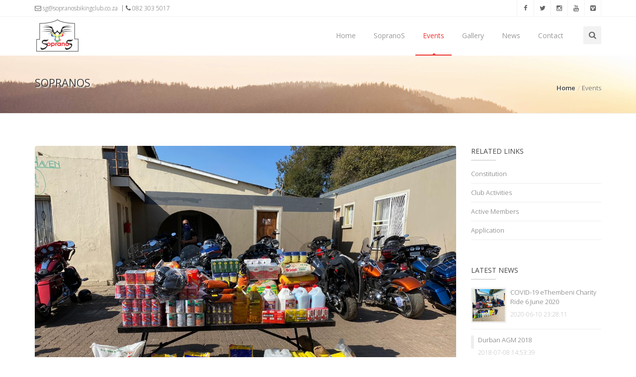

--- FILE ---
content_type: text/html; charset=UTF-8
request_url: http://sopranosbikingclub.co.za/pages/event_details.php?id=10
body_size: 25820
content:

<!doctype html>
<!--[if IE 8 ]><html class="ie ie8" lang="en"> <![endif]-->
<!--[if (gte IE 9)|!(IE)]><html lang="en" class="no-js"> <![endif]-->
<html lang="en">
<head>
	
	<!-- Basic -->
	<title>Sopranos Events</title>
	<link rel="shortcut icon" href="images/favicon.png" />
	<!-- Define Charset -->
	<meta charset="utf-8">
	
	<!-- Responsive Metatag -->
	<meta name="viewport" content="width=device-width, initial-scale=1, maximum-scale=1">
	
	<!-- Page Description and Author -->
	<meta name="description" content="SopranoS Biking Club">
  <meta name="author" content="SopranoS Biking Club">
	
	
	<!-- Bootstrap CSS  -->
	<link rel="stylesheet" href="asset/css/bootstrap.min.css" type="text/css" media="screen">

	<!-- Font Awesome CSS -->
	<link rel="stylesheet" href="css/font-awesome.min.css" type="text/css" media="screen">
	
	<!-- Margo CSS Styles  -->
	<link rel="stylesheet" type="text/css" href="css/style.css" media="screen">
	
	<!-- Responsive CSS Styles  -->
	<link rel="stylesheet" type="text/css" href="css/responsive.css" media="screen">
	
	<!-- Color CSS Styles  -->
	<link rel="stylesheet" type="text/css" href="css/colors/red.css" title="red" media="screen" />
	<link rel="stylesheet" type="text/css" href="css/colors/jade.css" title="jade" media="screen" />
	<link rel="stylesheet" type="text/css" href="css/colors/blue.css" title="blue" media="screen" />
	<link rel="stylesheet" type="text/css" href="css/colors/beige.css" title="beige" media="screen" />
	<link rel="stylesheet" type="text/css" href="css/colors/cyan.css" title="cyan" media="screen" />
	<link rel="stylesheet" type="text/css" href="css/colors/green.css" title="green" media="screen" />
	<link rel="stylesheet" type="text/css" href="css/colors/orange.css" title="orange" media="screen" />
	<link rel="stylesheet" type="text/css" href="css/colors/peach.css" title="peach" media="screen" />
	<link rel="stylesheet" type="text/css" href="css/colors/pink.css" title="pink" media="screen" />
	<link rel="stylesheet" type="text/css" href="css/colors/purple.css" title="purple" media="screen" />
	<link rel="stylesheet" type="text/css" href="css/colors/sky-blue.css" title="sky-blue" media="screen" />
	<link rel="stylesheet" type="text/css" href="css/colors/yellow.css" title="yellow" media="screen" />
	
	
	
	<!-- Margo JS  -->
    <script type="text/javascript" src="js/jquery-2.1.1.min.js"></script>
	<script type="text/javascript" src="js/jquery.migrate.js"></script>
	<script type="text/javascript" src="js/modernizrr.js"></script>
	<script type="text/javascript" src="asset/js/bootstrap.min.js"></script>
	<script type="text/javascript" src="js/jquery.fitvids.js"></script>
	<script type="text/javascript" src="js/owl.carousel.min.js"></script>
	<script type="text/javascript" src="js/nivo-lightbox.min.js"></script>
	<script type="text/javascript" src="js/jquery.isotope.min.js"></script>
	<script type="text/javascript" src="js/jquery.appear.js"></script>
	<script type="text/javascript" src="js/count-to.js"></script>
	<script type="text/javascript" src="js/jquery.textillate.js"></script>
	<script type="text/javascript" src="js/jquery.lettering.js"></script>
	<script type="text/javascript" src="js/jquery.easypiechart.min.js"></script>
	<script type="text/javascript" src="js/jquery.nicescroll.min.js"></script>
	<script type="text/javascript" src="js/jquery.parallax.js"></script>
	<script type="text/javascript" src="js/script.js"></script>
	
	<!--[if IE 8]><script src="http://html5shiv.googlecode.com/svn/trunk/html5.js"></script><![endif]-->
	<!--[if lt IE 9]><script src="http://html5shiv.googlecode.com/svn/trunk/html5.js"></script><![endif]-->
	
</head>
<body>

	<!-- Container -->
	<div id="container">
		
		<!-- Start Header -->
		<div class="hidden-header"></div>
		<header class="clearfix">
			
			<!-- Start Top Bar -->
			<div class="top-bar">
				<div class="container">
					<div class="row">
						<div class="col-md-6">
							<!-- Start Contact Info -->
							<ul class="contact-details">
                                	

                                <li><a href="#"><i class="fa fa-envelope-o"></i> sg@sopranosbikingclub.co.za</a>
                                </li>
                                <li><a href="#"><i class="fa fa-phone"></i> 082 303 5017</a>
                                </li>
                            </ul>
							<!-- End Contact Info -->
						</div>
						<div class="col-md-6">
							<!-- Start Social Links -->
							<ul class="social-list">
                                <li>
                                    <a class="facebook itl-tooltip" data-placement="bottom" href="https://www.facebook.com/groups/Sopranosbikers" target="_blank"><i class="fa fa-facebook"></i></a>
                                </li>
                                <li>
                                    <a class="twitter itl-tooltip" data-placement="bottom" title="Twitter" href="https://twitter.com/SopranoSBiking" target="_blank"><i class="fa fa-twitter"></i></a>
                                </li>
                                <li>
                                    <a class="instgram itl-tooltip" data-placement="bottom" title="Instagram" href="https://www.instagram.com/sopranosbikingclub" target="_blank"><i class="fa fa-instagram"></i></a>
                                </li>
                                <li>
                                    <a class="google itl-tooltip" data-placement="bottom" title="Youtube" href="https://www.youtube.com/watch?v=9rKP_YOJfM0" target="_blank"><i class="fa fa-youtube"></i></a>
                                </li>
                                <li>
                                    <a class="vimeo itl-tooltip" data-placement="bottom" title="vimeo" href="https://www.vimeo.com/sopranosbikingclub" target="_blank"><i class="fa fa-vimeo-square"></i></a>
                                </li>
                               
                            </ul>
							<!-- End Social Links -->
						</div>
					</div>
				</div>
			</div>
			<!-- End Top Bar -->
			
			<!-- Start Header ( Logo & Naviagtion ) -->
			<div class="navbar navbar-default navbar-top">
				<div class="container">
					<div class="navbar-header">
						<!-- Stat Toggle Nav Link For Mobiles -->
						<button type="button" class="navbar-toggle" data-toggle="collapse" data-target=".navbar-collapse">
                            <i class="fa fa-bars"></i>
                        </button>
                        <!-- End Toggle Nav Link For Mobiles -->
                        <a class="navbar-brand" href="index.php">
                            <img alt="" src="images/logo.png">
                        </a>
					</div>
					<div class="navbar-collapse collapse">
						<!-- Stat Search -->
						<div class="search-side">
							<a href="search.php" class="show-search"><i class="fa fa-search"></i></a>
							<div class="search-form">
								<form autocomplete="off" role="search" method="get" class="searchform" action="#">
									<input type="text" value="" name="s" id="s" placeholder="Search the site...">
								</form>
							</div>
						</div>
						<!-- End Search -->
						<!-- Start Navigation List -->
						<ul class="nav navbar-nav navbar-right">
                            <li>
                                <a href="index.php">Home</a>
                            </li>
                            <li>
                                <a href="#">SopranoS</a>
                                <ul class="dropdown">
                                    <li><a href="history.php">History</a>
                                    </li>
                                    <li><a href="constitution.php">Constitution</a>
                                    </li>
                                    <li><a href="club_activities.php">Club Activities</a>
                                    </li>
                                    <li><a href="active_members.php">Active Members</a>
                                    </li>
                                    <li><a href="application.php">Application</a>
                                    </li>
                                </ul>
                            </li>
                            <li>
                                <a class="active" href="events.php">Events</a>
                                
                            </li>
                            <li>
                                <a href="gallery.php">Gallery</a>
                                
                            </li>
                            <li>
                                <a href="news.php">News</a>
                                
                            </li>
                            <li><a href="contact.php">Contact</a>
                            </li>
                        </ul>
						<!-- End Navigation List -->
					</div>
				</div>
			</div>
			<!-- End Header ( Logo & Naviagtion ) -->
			
		</header>
		<!-- End Header -->

		
		
		
		<!-- Start Page Banner -->
		<div class="page-banner" style="padding:40px 0; background: url(images/topbar.jpg);">
			<div class="container">
				<div class="row">
					<div class="col-md-6">
						<h2 style=" color: #404040; text-shadow: 2px 2px 2px #fff;">SopranoS</h2>
					</div>
					<div class="col-md-6">
						<ul class="breadcrumbs">
							<li><a href="#" style=" color: #404040; text-shadow: 2px 2px 2px #fff;">Home</a></li>
							<li style=" color: #404040; text-shadow: 2px 2px 2px #fff;">Events</li>
						</ul>
					</div>
				</div>
			</div>
		</div>
		<!-- End Page Banner -->

		
		
		
		<!-- Start Content -->
		<div id="content">
			<div class="container">
				<div class="row blog-page">
					
					<!-- Start Blog Posts -->
					<div class="col-md-9 blog-box">
						<div class='blog-post image-post'>
							
							<div class='post-head'>
								<a class='lightbox' title='COVID-19 eThembeni Charity Ride 6 June 2020' href='http://www.sopranosbikingclub.co.za/images/events/4221045.jpg'>
									<div class='thumb-overlay'><i class='fa fa-arrows-alt'></i></div>
									<img alt='' src='http://www.sopranosbikingclub.co.za/images/events/4221045.jpg'>
								</a>
							</div>
							<div class='post-content'>
								<div class='post-type'><i class='fa fa-picture-o'></i></div>
								<h2><a href='#'>COVID-19 eThembeni Charity Ride 6 June 2020</a></h2>
								<ul class='post-meta'>
									<li>Date: 06-06-2020</li>
									<li>Venue: eThembeni Children's Haven</li>
								</ul><p>As the whole world is under lockdown and people have slowed down their livelihoods. This has given a rise to internalise what is important in life and think about those that are less fortunate than us.   eThembeni as one of the homes we have adopted and it's only befitting to ensure that we reminded them that we are thinking of them and needed to ensure that they have their COVID-19 necessities during these trying times.  <br />
<br />
As members we contributed as per normal charity event.  We went and bought masks, sanitisers and an electronic thermometer  for daily temperature readings.  The balance was used for non-perishable food.  <br />
<br />
We organised travelling permits and mounted our iron horses.  We ensured that COVID-19 regulations, as per the government gazette, were adhered to at all times from the meeting point, during the travel to eThembeni, at eThembeni and finally when travelling back to our respective homes.  Measures such as social distancing, sanitising at all times and washing of hands were on high alert. <br />
<br />
We conducting a mini-workshop on COVID-19 awareness and behaviour in an effort to equip the home with the necessary knowledge and protection from the virus.<br />
<br />
The Following members attended:<br />
<br />
1. President Sbuda<br />
2. Torino187<br />
3. Nak’d Resla<br />
4. Roc<br />
5. Road Captain Mzee<br />
6. BLiNG<br />
7. Pitoro<br />
8. MaFredo<br />
9. Stevo<br />
10. Afrika<br />
11. Sarz<br />
12. Amazon<br />
<br />
We were joined by Friends of Sopranos<br />
<br />
1. Madibo<br />
2. Alfred<br />
3. Big Show<br />
4. Charles <br />
5. Justice<br />
6. Lone Wolfe<br />
<br />
The event was a successful and fulfilling memorable moment.  <br />
<br />
It is heart-warming to see that we can still find the desire and the will to give to the less fortunate during these trying times.<br />
<br />
“The World is Our Playground”</p>
							          </div>
						              </div>						<!-- Start Post -->
						
						<!-- End Post -->
						
						
						
						<!-- Start Pagination -->
						
						<!-- End Pagination -->

					</div>
					<!-- End Blog Posts -->
					
					
					<!--Sidebar-->
					<div class="col-md-3 sidebar right-sidebar">
						
						<!-- Search Widget -->
						

						<!-- Categories Widget -->
						<div class="widget widget-categories">
							<h4>Related Links <span class="head-line"></span></h4>
							<ul>
								<li>
									<a href="constitution.php">Constitution</a>
								</li>
								<li>
									<a href="club_activities.php">Club Activities</a>
								</li>
								<li>
									<a href="active_members.php">Active Members</a>
								</li>
								<li>
									<a href="application.php">Application</a>
								</li>
							</ul>
						</div>

						<!-- Popular Posts widget -->
						<div class="widget widget-popular-posts">
							<h4>Latest News <span class="head-line"></span></h4>

							<ul>
                            
                                        <li>
									<div class='widget-thumb'>
										<a href='news_details.php?id=4'><img src='http://www.sopranosbikingclub.co.za/images/news/2617032.JPG' alt='' /></a>
									</div>
									<div class='widget-content'>
										<h5><a href='news_details.php?id=4'>COVID-19 eThembeni Charity Ride 6 June 2020</a></h5>
										<span>2020-06-10 23:28:11</span>
									</div>
									<div class='clearfix'></div>
								</li>

                                        
                                        <li>
									<div class='widget-thumb'>
										<a href='news_details.php?id=3'><img src='http://www.profeciait.com/SopranosCMS/pages/news/12b279199c536f2072969dfefde58939.jpeg' alt='' /></a>
									</div>
									<div class='widget-content'>
										<h5><a href='news_details.php?id=3'>Durban AGM 2018</a></h5>
										<span>2018-07-08 14:53:39</span>
									</div>
									<div class='clearfix'></div>
								</li>

                                        								
								
							</ul>
						</div>
						
						<div class="widget widget-popular-posts">
							<h4>Latest Events <span class="head-line"></span></h4>

							<ul>
                            
                                        <li>
									<div class='widget-thumb'>
										<a href='event_details.php?id=1'><img src='' alt='' /></a>
									</div>
									<div class='widget-content'>
										<h5><a href='event_details.php?id=1'>AFRICA BIKE WEEK 2016
</a></h5>
										<span>28-04-2016</span>
									</div>
									<div class='clearfix'></div>
								</li>

                                        
                                        <li>
									<div class='widget-thumb'>
										<a href='event_details.php?id=2'><img src='' alt='' /></a>
									</div>
									<div class='widget-content'>
										<h5><a href='event_details.php?id=2'>Vaal Commandos | Chincha Magear Day Jol</a></h5>
										<span>21-03-2015</span>
									</div>
									<div class='clearfix'></div>
								</li>

                                        
                                        <li>
									<div class='widget-thumb'>
										<a href='event_details.php?id=5'><img src='http://www.profeciait.com/SopranosCMS/pages/events/3355d7a4c8e3e64ec9a94c9bdd5310df.jpg' alt='' /></a>
									</div>
									<div class='widget-content'>
										<h5><a href='event_details.php?id=5'>Unity Ride - Clarens</a></h5>
										<span>24-03-2018</span>
									</div>
									<div class='clearfix'></div>
								</li>

                                        								
								
							</ul>
						</div>

					</div>
					
					
				</div>
			</div>
		</div>
		<!-- End Content -->
		
		
		
		
		<!-- Start Footer -->
		<footer>
            <div class="container">
                <div class="row footer-widgets">
    
                    <!-- Start Subscribe & Social Links Widget -->
                    <div class="col-md-3">
                                            <div class="footer-widget mail-subscribe-widget">
                            <h4>Get in touch<span class="head-line"></span></h4>
                            <p>Find us at: 771 Schoeman StreetArcadia, Pretoria</p>
                            
                        </div>
                        <div class="footer-widget social-widget">
                            <h4>Follow Us<span class="head-line"></span></h4>
                            <ul class="social-icons">
                                <li>
                                    <a class="facebook" href="https://www.facebook.com/groups/Sopranosbikers" target="_blank"><i class="fa fa-facebook"></i></a>
                                </li>
                                <li>
                                    <a class="twitter" href="https://twitter.com/SopranoSBiking" target="_blank"><i class="fa fa-twitter"></i></a>
                                </li>
                               <li>
                                    <a class="instagram" href="https://www.instagram.com/sopranosbikingclub" target="_blank"><i class="fa fa-instagram"></i></a>
                                </li>
                                <li>
                                    <a class="google" href="https://www.youtube.com/watch?v=9rKP_YOJfM0" target="_blank"><i class="fa fa-youtube"></i></a>
                                </li>
                                <li>
                                    <a class="vimeo" href="https://www.vimeo.com/sopranosbikingclub" target="_blank"><i class="fa fa-vimeo-square"></i></a>
                                </li>
                                
                            </ul>
                        </div>
                    </div><!-- .col-md-3 -->
                    <!-- End Subscribe & Social Links Widget -->
                    
                    
                    <!-- Start Twitter Widget -->
                    <div class="col-md-3">
                        <div class="footer-widget twitter-widget">
                            <h4>Latest News<span class="head-line"></span></h4>
                            <ul>
                                
                <li>
                                    <p><a href='news_details.php?id=4'>COVID-19 eThembeni Charity Ride 6 June 2020 </a><br /> As the whole world is under lockdown and people have slowed down their livelihoo</p>
                                    <span>2020-06-10 23:28:11</span>
                                </li>

                
                <li>
                                    <p><a href='news_details.php?id=3'>Durban AGM 2018 </a><br /> A beautiful and peaceful ride to Durban for our AGM. 

We left Johannesburg ar</p>
                                    <span>2018-07-08 14:53:39</span>
                                </li>

                                                
                                
                                
                            </ul>
                        </div>
                    </div><!-- .col-md-3 -->
                    <!-- End Twitter Widget -->


                    <!-- Start Flickr Widget -->
                    <div class="col-md-3">
                        <div class="footer-widget flickr-widget">
                            <h4>Latest Gallery<span class="head-line"></span></h4>
                            <ul class="flickr-list">
                            <li>
                                    <a href='http://www.sopranosbikingclub.co.za/images/gallery/6610963.jpg' class='lightbox'>
                                        <img alt='' src='http://www.sopranosbikingclub.co.za/images/gallery/6610963.jpg'>
                                    </a>
                                </li><li>
                                    <a href='http://www.sopranosbikingclub.co.za/images/gallery/4668612.jpg' class='lightbox'>
                                        <img alt='' src='http://www.sopranosbikingclub.co.za/images/gallery/4668612.jpg'>
                                    </a>
                                </li><li>
                                    <a href='http://www.sopranosbikingclub.co.za/images/gallery/1084599.jpg' class='lightbox'>
                                        <img alt='' src='http://www.sopranosbikingclub.co.za/images/gallery/1084599.jpg'>
                                    </a>
                                </li><li>
                                    <a href='http://www.sopranosbikingclub.co.za/images/gallery/7003935.jpg' class='lightbox'>
                                        <img alt='' src='http://www.sopranosbikingclub.co.za/images/gallery/7003935.jpg'>
                                    </a>
                                </li><li>
                                    <a href='http://www.sopranosbikingclub.co.za/images/gallery/8132880.jpg' class='lightbox'>
                                        <img alt='' src='http://www.sopranosbikingclub.co.za/images/gallery/8132880.jpg'>
                                    </a>
                                </li><li>
                                    <a href='http://www.sopranosbikingclub.co.za/images/gallery/9616500.jpg' class='lightbox'>
                                        <img alt='' src='http://www.sopranosbikingclub.co.za/images/gallery/9616500.jpg'>
                                    </a>
                                </li><li>
                                    <a href='http://www.sopranosbikingclub.co.za/images/gallery/3724442.jpg' class='lightbox'>
                                        <img alt='' src='http://www.sopranosbikingclub.co.za/images/gallery/3724442.jpg'>
                                    </a>
                                </li><li>
                                    <a href='http://www.sopranosbikingclub.co.za/images/gallery/9650899.jpg' class='lightbox'>
                                        <img alt='' src='http://www.sopranosbikingclub.co.za/images/gallery/9650899.jpg'>
                                    </a>
                                </li><li>
                                    <a href='http://www.sopranosbikingclub.co.za/images/gallery/6171248.jpg' class='lightbox'>
                                        <img alt='' src='http://www.sopranosbikingclub.co.za/images/gallery/6171248.jpg'>
                                    </a>
                                </li>                            
                                
                                
                            </ul>
                        </div>
                    </div><!-- .col-md-3 -->
                    <!-- End Flickr Widget -->

                    
                    <!-- Start Contact Widget -->
                    <div class="col-md-3">
                        <div class="footer-widget contact-widget">
                            	
                            <h4><img src="images/logo-footer.png" class="img-responsive" alt="Footer Logo" /></h4>
                            <p>SopranoS Biking Club members are professional career people, entrepreneurs / businessmen and women, teaming together to form our unique biking club. We aim to stick together, support and build each another on the road and in our professional careers.</p>
                            <ul>
                                <li><span>Phone Number:</span> 082 303 5017 </li>
                                <li><span>Email:</span> sg@sopranosbikingclub.co.za</li>
                                <li><span>Website:</span> www.sopranosbikingclub.co.za</li>
                            </ul>
                        </div>
                    </div><!-- .col-md-3 -->
                    <!-- End Contact Widget -->
                
                	
                </div> <!-- row -->

                <!-- Start Copyright -->
                <div class="copyright-section">
                    <div class="row">
                        <div class="col-md-6">
                            <p>&copy; 2026 SopranoS Biking Club -  All Rights Reserved </p>
                        </div>
                        <div class="col-md-6">
                            <ul class="footer-nav">
                                <li><a href="index.html">Home</a></li>
                                <li><a href="history.php">About Us</a></li>
                                <li><a href="events.php">Events</a></li>
                                <li><a href="galleries.php">Gallery</a></li>
                                <li><a href="news.php">News</a></li>
                                <li><a href="contact.php">Contact</a></li>
                            </ul>
                        </div>						
                    </div>
                </div>
                <!-- End Copyright -->

            </div>
        </footer>
		<!-- End Footer -->
		
	</div>
	<!-- End Container -->
	
	<!-- Go To Top Link -->
	<a href="#" class="back-to-top"><i class="fa fa-angle-up"></i></a>
	
	<div id="loader">
		<div class="spinner">
			<div class="dot1"></div>
			<div class="dot2"></div>
		</div>
	</div>
	
	
	
</body>
</html>

--- FILE ---
content_type: text/css
request_url: http://sopranosbikingclub.co.za/pages/css/colors/red.css
body_size: 6292
content:
a {
    color: #ee3733;
}

.accent-color {
	color: #ee3733;
}

.accent-color-bg {
	background-color: #ee3733;
}

.top-bar a:hover {
	color: #ee3733;
}

.section-overlay {
	background-color: #ee3733;
}

.top-bar.color-bar {
	background-color: #ee3733;
}

.service-box .read-more {
	color: #ee3733;
}

a.main-button, input[type="submit"] {
	background-color: #ee3733;
}

.navbar-default .navbar-nav > li:hover > a,
.navbar-default .navbar-nav > li > a.active {
	color: #ee3733;
}

.dropdown > li:hover > a, .sup-dropdown li:hover > a {
	color: #ee3733;
}

.navbar-default .navbar-nav > li > a:after {
	background-color: #ee3733;
}

.navbar-default .navbar-nav > li > a.active, .navbar-default .navbar-nav > li:hover > a {
	border-color: #ee3733;
}

.dropdown  li a.active, .sup-dropdown li a.active {
	color: #ee3733;
}

ul.breadcrumbs li a:hover {
    color: #ee3733;
}

.full-width-recent-projects .portfolio-item:hover .portfolio-thumb .thumb-overlay {
	background-color: #ee3733;
}

.tp-caption.color-bg {
	background-color: #ee3733;
}

.team-member .member-socail a.mail:hover i {
	background-color: #ee3733;
}

.post-share a.mail:hover {
	background-color: #ee3733;
}

.progress .progress-bar.progress-bar-primary {
	background-color: #ee3733;
}

.latest-posts-classic .left-meta-post .post-type i {
	background-color: #ee3733;
}

.latest-posts-classic .post-title a:hover {
	color: #ee3733;
}

.latest-posts-classic .read-more {
	color: #ee3733;
}

.panel-title a {
	color: #ee3733;
}

.panel-title a:hover {
	color: #ee3733;
}

.milestone-block .milestone-icon {
	background-color: #ee3733;
}

.milestone-block .milestone-icon:after {
	background-color: #ee3733;
}

.milestone-block .milestone-number {
	color: #ee3733;
}

.pricing-tables .pricing-table.highlight-plan .plan-name h3 {
	//color: #ee3733;
}

.pricing-tables .pricing-table.highlight-plan .plan-signup {
    background-color: #ee3733;
}

.pricing-tables .pricing-table.highlight-plan .plan-name {
	background-color: #ee3733;
}

.btn-system {
	background-color: #ee3733;
}

.btn-system.border-btn {
	border-color: #ee3733;
	color: #ee3733;
}

.btn-system.border-btn:hover {
	background-color: #ee3733;
}

.btn-system.border-btn.btn-wite:hover {
	color: #ee3733;
}

.btn-system.btn-wite{
	color: #ee3733;
}

ul.icons-list li i {
	color: #ee3733;
}

.nav-tabs > li > a:hover, .nav-tabs > li > a:focus {
	background-color: #ee3733;
}

.nav-tabs > li.active > a, .nav-tabs > li.active > a:hover {
	color: #ee3733;
}

.icon-small {
	text-shadow: 0 0 0 #ee3733;
}

.icon-small:hover, .service-box:hover .icon-small {
	color: #ee3733;
}
.icon-medium {
	text-shadow: 0 0 0 #ee3733;
}

.icon-medium:hover, .service-box:hover .icon-medium {
	color: #ee3733;
}

.icon-large {
	text-shadow: 0 0 0 #ee3733;
}

.icon-large:hover, .service-box:hover .icon-large {
	color: #ee3733;
}

.icon-effect-1 {
	box-shadow: 0 0 0 3px #ee3733;
	-o-box-shadow: 0 0 0 3px #ee3733;
	-moz-box-shadow: 0 0 0 3px #ee3733;
  	-webkit-box-shadow: 0 0 0 3px #ee3733;
}

.icon-effect-1:after {
	background-color: #ee3733;
}

.icon-effect-1:hover, .service-box:hover .icon-effect-1 {
	color: #ee3733;
}

.icon-effect-2 {
	color: #ee3733;
	box-shadow: 0 0 0 3px #ee3733;
	-o-box-shadow: 0 0 0 3px #ee3733;
	-moz-box-shadow: 0 0 0 3px #ee3733;
  	-webkit-box-shadow: 0 0 0 3px #ee3733;
}

.icon-effect-2:after {
	background-color: #ee3733;
}

.icon-effect-3 {
	color: #ee3733;
	box-shadow: 0 0 0 3px #ee3733;
	-o-box-shadow: 0 0 0 3px #ee3733;
	-moz-box-shadow: 0 0 0 3px #ee3733;
  	-webkit-box-shadow: 0 0 0 3px #ee3733;
}

.icon-effect-4 {
	color: #ee3733;
	box-shadow: 0 0 0 3px #ee3733;
	-o-box-shadow: 0 0 0 3px #ee3733;
	-moz-box-shadow: 0 0 0 3px #ee3733;
  	-webkit-box-shadow: 0 0 0 3px #ee3733;
}

.icon-effect-5 {
	color: #ee3733;
	box-shadow: 0 0 0 3px #ee3733;
	-o-box-shadow: 0 0 0 3px #ee3733;
	-moz-box-shadow: 0 0 0 3px #ee3733;
  	-webkit-box-shadow: 0 0 0 3px #ee3733;
}

.icon-effect-6 {
	color: #ee3733;
	box-shadow: 0 0 0 3px #ee3733;
	-o-box-shadow: 0 0 0 3px #ee3733;
	-moz-box-shadow: 0 0 0 3px #ee3733;
  	-webkit-box-shadow: 0 0 0 3px #ee3733;
}

.team-member .member-photo .member-name span {
	background-color: #ee3733;
}

.classic-title span {
	border-bottom-color: #ee3733;
}

.portfolio-filter li a:hover {
	color: #ee3733;
}

.portfolio-filter li a.selected {
	border-color: #ee3733;
	background-color: #ee3733;
}

.portfolio-item:hover .portfolio-details h4 {
	color: #ee3733;
}

.project-content h4 span {
	border-bottom-color: #ee3733;
}

.recent-projects h4.title span {
	border-bottom-color: #ee3733;
}

ul.post-meta li a:hover {
	color: #ee3733;
}

#pagination span.current {
	border-color: #ee3733;
	background-color: #ee3733;
}

#pagination a:hover {
	color: #ee3733;
}

.post-tags-list a:hover {
	background-color: #ee3733;
}

.post-share a.mail {
	background-color: #ee3733;
}

.sidebar a:hover {
	color: #ee3733;
}

.widget-search .search-btn {
	background-color: #ee3733;
}

.sidebar .tagcloud a:hover {
    background-color: #ee3733;
}

.back-to-top:hover i {
    background-color: #ee3733;
}

.touch-slider .owl-controls.clickable .owl-buttons div:hover {
	background-color: #ee3733;
}

.touch-carousel .owl-controls.clickable .owl-buttons div:hover {
	background-color: #ee3733;
}

.testimonials-carousel .owl-controls.clickable .owl-buttons div {
	background-color: #ee3733;
}

.testimonials-carousel .owl-controls.clickable .owl-buttons div:hover i {
	color: #ee3733;
}




#portfolio-list li .portfolio-item-content {
    background: rgba(238, 55, 51, 0.9);
}

.services-3-icon i {
    background-color: #ee3733;
}

.services-2-icon i {
    background-color: #ee3733;
}

.progress-bar {
    background-color: #ee3733;
}

#main-slide .animated2 strong {
    color: #ee3733;
}
#main-slide .animated4 strong {
    color: #ee3733;
}
#main-slide .animated7 strong {
    color: #ee3733;
}

#main-slide .carousel-control i:hover{
	background: #ee3733;
}
.slider.btn {
    background-color: #ee3733;
}

#main-slide .carousel-indicators .active {
    background-color: #ee3733;
}


.counter-item i {
    color: #ee3733;
}

.timer {
    color: #ee3733;
}

.team-member.modern .member-photo:after {
    background-color: #ee3733;
}


.twitter-widget a {
	color: #ee3733;
}

.dot1, .dot2 {
    background-color: #ee3733;
}

--- FILE ---
content_type: text/css
request_url: http://sopranosbikingclub.co.za/pages/css/colors/cyan.css
body_size: 6297
content:
a {
    color: #27bebe;
}

.accent-color {
	color: #27bebe;
}

.accent-color-bg {
	background-color: #27bebe;
}

.top-bar a:hover {
	color: #27bebe;
}

.section-overlay {
	background-color: #27bebe;
}

.top-bar.color-bar {
	background-color: #27bebe;
}

.service-box .read-more {
	color: #27bebe;
}

a.main-button, input[type="submit"] {
	background-color: #27bebe;
}

.navbar-default .navbar-nav > li:hover > a,
.navbar-default .navbar-nav > li > a.active {
	color: #27bebe;
}

.dropdown > li:hover > a, .sup-dropdown li:hover > a {
	color: #27bebe;
}

.navbar-default .navbar-nav > li > a:after {
	background-color: #27bebe;
}

.navbar-default .navbar-nav > li > a.active, .navbar-default .navbar-nav > li:hover > a {
	border-color: #27bebe;
}

.dropdown  li a.active, .sup-dropdown li a.active {
	color: #27bebe;
}

ul.breadcrumbs li a:hover {
    color: #27bebe;
}

.full-width-recent-projects .portfolio-item:hover .portfolio-thumb .thumb-overlay {
	background-color: #27bebe;
}

.tp-caption.color-bg {
	background-color: #27bebe;
}

.team-member .member-socail a.mail:hover i {
	background-color: #27bebe;
}

.post-share a.mail:hover {
	background-color: #27bebe;
}

.progress .progress-bar.progress-bar-primary {
	background-color: #27bebe;
}

.latest-posts-classic .left-meta-post .post-type i {
	background-color: #27bebe;
}

.latest-posts-classic .post-title a:hover {
	color: #27bebe;
}

.latest-posts-classic .read-more {
	color: #27bebe;
}

.panel-title a {
	color: #27bebe;
}

.panel-title a:hover {
	color: #27bebe;
}

.milestone-block .milestone-icon {
	background-color: #27bebe;
}

.milestone-block .milestone-icon:after {
	background-color: #27bebe;
}

.milestone-block .milestone-number {
	color: #27bebe;
}

.pricing-tables .pricing-table.highlight-plan .plan-name h3 {
	//color: #27bebe;
}

.pricing-tables .pricing-table.highlight-plan .plan-signup {
    background-color: #27bebe;
}

.pricing-tables .pricing-table.highlight-plan .plan-name {
	background-color: #27bebe;
}

.btn-system {
	background-color: #27bebe;
}

.btn-system.border-btn {
	border-color: #27bebe;
	color: #27bebe;
}

.btn-system.border-btn:hover {
	background-color: #27bebe;
}

.btn-system.border-btn.btn-wite:hover {
	color: #27bebe;
}

.btn-system.btn-wite{
	color: #27bebe;
}

ul.icons-list li i {
	color: #27bebe;
}

.nav-tabs > li > a:hover, .nav-tabs > li > a:focus {
	background-color: #27bebe;
}

.nav-tabs > li.active > a, .nav-tabs > li.active > a:hover {
	color: #27bebe;
}

.icon-small {
	text-shadow: 0 0 0 #27bebe;
}

.icon-small:hover, .service-box:hover .icon-small {
	color: #27bebe;
}
.icon-medium {
	text-shadow: 0 0 0 #27bebe;
}

.icon-medium:hover, .service-box:hover .icon-medium {
	color: #27bebe;
}

.icon-large {
	text-shadow: 0 0 0 #27bebe;
}

.icon-large:hover, .service-box:hover .icon-large {
	color: #27bebe;
}

.icon-effect-1 {
	box-shadow: 0 0 0 3px #27bebe;
	-o-box-shadow: 0 0 0 3px #27bebe;
	-moz-box-shadow: 0 0 0 3px #27bebe;
  	-webkit-box-shadow: 0 0 0 3px #27bebe;
}

.icon-effect-1:after {
	background-color: #27bebe;
}

.icon-effect-1:hover, .service-box:hover .icon-effect-1 {
	color: #27bebe;
}

.icon-effect-2 {
	color: #27bebe;
	box-shadow: 0 0 0 3px #27bebe;
	-o-box-shadow: 0 0 0 3px #27bebe;
	-moz-box-shadow: 0 0 0 3px #27bebe;
  	-webkit-box-shadow: 0 0 0 3px #27bebe;
}

.icon-effect-2:after {
	background-color: #27bebe;
}

.icon-effect-3 {
	color: #27bebe;
	box-shadow: 0 0 0 3px #27bebe;
	-o-box-shadow: 0 0 0 3px #27bebe;
	-moz-box-shadow: 0 0 0 3px #27bebe;
  	-webkit-box-shadow: 0 0 0 3px #27bebe;
}

.icon-effect-4 {
	color: #27bebe;
	box-shadow: 0 0 0 3px #27bebe;
	-o-box-shadow: 0 0 0 3px #27bebe;
	-moz-box-shadow: 0 0 0 3px #27bebe;
  	-webkit-box-shadow: 0 0 0 3px #27bebe;
}

.icon-effect-5 {
	color: #27bebe;
	box-shadow: 0 0 0 3px #27bebe;
	-o-box-shadow: 0 0 0 3px #27bebe;
	-moz-box-shadow: 0 0 0 3px #27bebe;
  	-webkit-box-shadow: 0 0 0 3px #27bebe;
}

.icon-effect-6 {
	color: #27bebe;
	box-shadow: 0 0 0 3px #27bebe;
	-o-box-shadow: 0 0 0 3px #27bebe;
	-moz-box-shadow: 0 0 0 3px #27bebe;
  	-webkit-box-shadow: 0 0 0 3px #27bebe;
}

.team-member .member-photo .member-name span {
	background-color: #27bebe;
}

.classic-title span {
	border-bottom-color: #27bebe;
}

.portfolio-filter li a:hover {
	color: #27bebe;
}

.portfolio-filter li a.selected {
	border-color: #27bebe;
	background-color: #27bebe;
}

.portfolio-item:hover .portfolio-details h4 {
	color: #27bebe;
}

.project-content h4 span {
	border-bottom-color: #27bebe;
}

.recent-projects h4.title span {
	border-bottom-color: #27bebe;
}

ul.post-meta li a:hover {
	color: #27bebe;
}

#pagination span.current {
	border-color: #27bebe;
	background-color: #27bebe;
}

#pagination a:hover {
	color: #27bebe;
}

.post-tags-list a:hover {
	background-color: #27bebe;
}

.post-share a.mail {
	background-color: #27bebe;
}

.sidebar a:hover {
	color: #27bebe;
}

.widget-search .search-btn {
	background-color: #27bebe;
}

.sidebar .tagcloud a:hover {
    background-color: #27bebe;
}

.back-to-top:hover i {
    background-color: #27bebe;
}

.touch-slider .owl-controls.clickable .owl-buttons div:hover {
	background-color: #27bebe;
}

.touch-carousel .owl-controls.clickable .owl-buttons div:hover {
	background-color: #27bebe;
}

.testimonials-carousel .owl-controls.clickable .owl-buttons div {
	background-color: #27bebe;
}

.testimonials-carousel .owl-controls.clickable .owl-buttons div:hover i {
	color: #27bebe;
}


#portfolio-list li .portfolio-item-content {
    background: rgba(39, 190, 190, 0.9);
}

.services-3-icon i {
    background-color: #27bebe;
}

.services-2-icon i {
    background-color: #27bebe;
}

#main-slide .animated2 strong {
    color: #27bebe;
}
#main-slide .animated4 strong {
    color: #27bebe;
}
#main-slide .animated7 strong {
    color: #27bebe;
}

#main-slide .carousel-control i:hover{
	background-color: #27bebe;
}
.slider.btn {
    background-color: #27bebe;
}

#main-slide .carousel-indicators .active {
    background-color: #27bebe;
}


.counter-item i {
    color: #27bebe;
}

.timer {
    color: #27bebe;
}

.progress-bar {
    background-color: #27bebe;
}

.team-member.modern .member-photo:after {
    background-color: #27bebe;
}


.twitter-widget a {
	color: #27bebe;
}

.dot1, .dot2 {
    background-color: #27bebe;
}